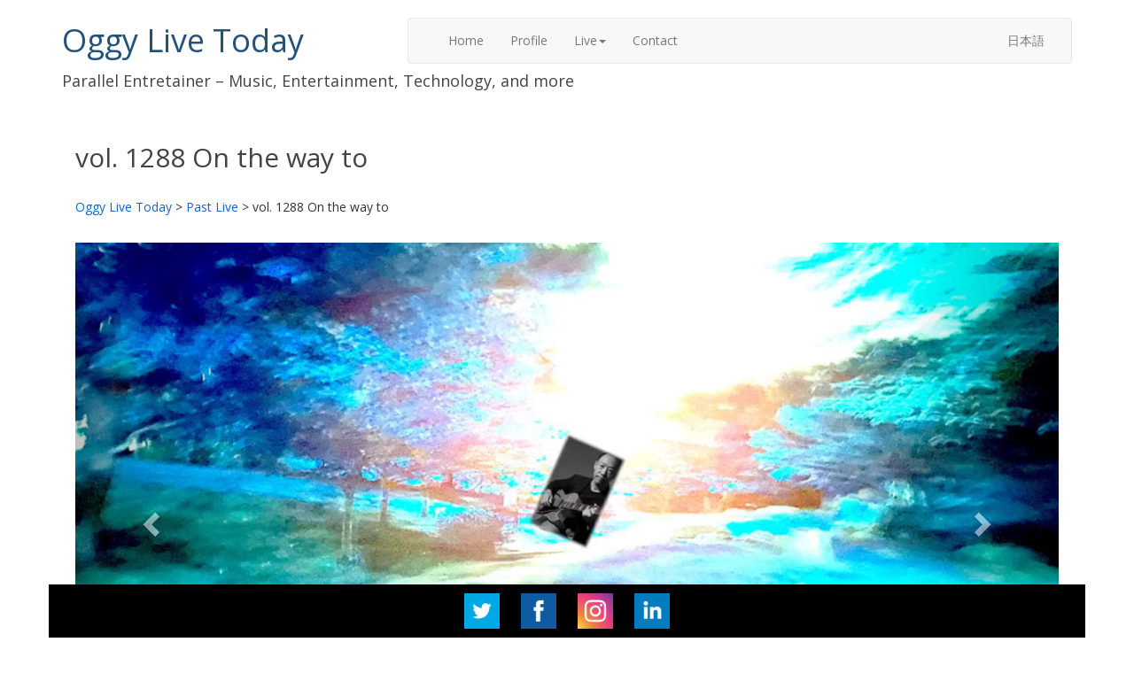

--- FILE ---
content_type: text/html; charset=UTF-8
request_url: https://oggy.net/past_live/vol-1288-on-the-way-to/
body_size: 9191
content:

<!DOCTYPE html>
<html lang="en">
  <head>
    <meta charset="utf-8">
    <meta http-equiv="X-UA-Compatible" content="IE=edge">
    <meta name="viewport" content="width=device-width, initial-scale=1">
    	<style>img:is([sizes="auto" i], [sizes^="auto," i]) { contain-intrinsic-size: 3000px 1500px }</style>
	
		<!-- All in One SEO 4.8.7 - aioseo.com -->
		<title>vol. 1288 On the way to - Oggy Live Today</title>
	<meta name="robots" content="max-image-preview:large" />
	<link rel="canonical" href="https://oggy.net/past_live/vol-1288-on-the-way-to/" />
	<meta name="generator" content="All in One SEO (AIOSEO) 4.8.7" />
		<meta property="og:locale" content="en_US" />
		<meta property="og:site_name" content="Oggy Live Today - Parallel Entretainer – Music, Entertainment, Technology" />
		<meta property="og:type" content="article" />
		<meta property="og:title" content="vol. 1288 On the way to - Oggy Live Today" />
		<meta property="og:url" content="https://oggy.net/past_live/vol-1288-on-the-way-to/" />
		<meta property="article:published_time" content="2023-10-13T14:21:28+00:00" />
		<meta property="article:modified_time" content="2023-10-13T14:21:40+00:00" />
		<meta name="twitter:card" content="summary" />
		<meta name="twitter:title" content="vol. 1288 On the way to - Oggy Live Today" />
		<script type="application/ld+json" class="aioseo-schema">
			{"@context":"https:\/\/schema.org","@graph":[{"@type":"BreadcrumbList","@id":"https:\/\/oggy.net\/past_live\/vol-1288-on-the-way-to\/#breadcrumblist","itemListElement":[{"@type":"ListItem","@id":"https:\/\/oggy.net#listItem","position":1,"name":"Home","item":"https:\/\/oggy.net","nextItem":{"@type":"ListItem","@id":"https:\/\/oggy.net\/past_live\/#listItem","name":"Past Live"}},{"@type":"ListItem","@id":"https:\/\/oggy.net\/past_live\/#listItem","position":2,"name":"Past Live","item":"https:\/\/oggy.net\/past_live\/","nextItem":{"@type":"ListItem","@id":"https:\/\/oggy.net\/past_live\/vol-1288-on-the-way-to\/#listItem","name":"vol. 1288 On the way to"},"previousItem":{"@type":"ListItem","@id":"https:\/\/oggy.net#listItem","name":"Home"}},{"@type":"ListItem","@id":"https:\/\/oggy.net\/past_live\/vol-1288-on-the-way-to\/#listItem","position":3,"name":"vol. 1288 On the way to","previousItem":{"@type":"ListItem","@id":"https:\/\/oggy.net\/past_live\/#listItem","name":"Past Live"}}]},{"@type":"Organization","@id":"https:\/\/oggy.net\/#organization","name":"oggy","description":"Parallel Entretainer \u2013 Music, Entertainment, Technology","url":"https:\/\/oggy.net\/","logo":{"@type":"ImageObject","url":"https:\/\/oggy.net\/wp\/wp-content\/uploads\/2017\/09\/oggyfavicon2.png","@id":"https:\/\/oggy.net\/past_live\/vol-1288-on-the-way-to\/#organizationLogo"},"image":{"@id":"https:\/\/oggy.net\/past_live\/vol-1288-on-the-way-to\/#organizationLogo"}},{"@type":"WebPage","@id":"https:\/\/oggy.net\/past_live\/vol-1288-on-the-way-to\/#webpage","url":"https:\/\/oggy.net\/past_live\/vol-1288-on-the-way-to\/","name":"vol. 1288 On the way to - Oggy Live Today","inLanguage":"en-US","isPartOf":{"@id":"https:\/\/oggy.net\/#website"},"breadcrumb":{"@id":"https:\/\/oggy.net\/past_live\/vol-1288-on-the-way-to\/#breadcrumblist"},"datePublished":"2023-10-13T23:21:28+09:00","dateModified":"2023-10-13T23:21:40+09:00"},{"@type":"WebSite","@id":"https:\/\/oggy.net\/#website","url":"https:\/\/oggy.net\/","name":"Oggy Live Today","description":"Parallel Entretainer \u2013 Music, Entertainment, Technology","inLanguage":"en-US","publisher":{"@id":"https:\/\/oggy.net\/#organization"}}]}
		</script>
		<!-- All in One SEO -->

		<!-- This site uses the Google Analytics by MonsterInsights plugin v9.7.0 - Using Analytics tracking - https://www.monsterinsights.com/ -->
		<!-- Note: MonsterInsights is not currently configured on this site. The site owner needs to authenticate with Google Analytics in the MonsterInsights settings panel. -->
					<!-- No tracking code set -->
				<!-- / Google Analytics by MonsterInsights -->
		<script type="text/javascript">
/* <![CDATA[ */
window._wpemojiSettings = {"baseUrl":"https:\/\/s.w.org\/images\/core\/emoji\/16.0.1\/72x72\/","ext":".png","svgUrl":"https:\/\/s.w.org\/images\/core\/emoji\/16.0.1\/svg\/","svgExt":".svg","source":{"concatemoji":"https:\/\/oggy.net\/wp-includes\/js\/wp-emoji-release.min.js?ver=6.8.3"}};
/*! This file is auto-generated */
!function(s,n){var o,i,e;function c(e){try{var t={supportTests:e,timestamp:(new Date).valueOf()};sessionStorage.setItem(o,JSON.stringify(t))}catch(e){}}function p(e,t,n){e.clearRect(0,0,e.canvas.width,e.canvas.height),e.fillText(t,0,0);var t=new Uint32Array(e.getImageData(0,0,e.canvas.width,e.canvas.height).data),a=(e.clearRect(0,0,e.canvas.width,e.canvas.height),e.fillText(n,0,0),new Uint32Array(e.getImageData(0,0,e.canvas.width,e.canvas.height).data));return t.every(function(e,t){return e===a[t]})}function u(e,t){e.clearRect(0,0,e.canvas.width,e.canvas.height),e.fillText(t,0,0);for(var n=e.getImageData(16,16,1,1),a=0;a<n.data.length;a++)if(0!==n.data[a])return!1;return!0}function f(e,t,n,a){switch(t){case"flag":return n(e,"\ud83c\udff3\ufe0f\u200d\u26a7\ufe0f","\ud83c\udff3\ufe0f\u200b\u26a7\ufe0f")?!1:!n(e,"\ud83c\udde8\ud83c\uddf6","\ud83c\udde8\u200b\ud83c\uddf6")&&!n(e,"\ud83c\udff4\udb40\udc67\udb40\udc62\udb40\udc65\udb40\udc6e\udb40\udc67\udb40\udc7f","\ud83c\udff4\u200b\udb40\udc67\u200b\udb40\udc62\u200b\udb40\udc65\u200b\udb40\udc6e\u200b\udb40\udc67\u200b\udb40\udc7f");case"emoji":return!a(e,"\ud83e\udedf")}return!1}function g(e,t,n,a){var r="undefined"!=typeof WorkerGlobalScope&&self instanceof WorkerGlobalScope?new OffscreenCanvas(300,150):s.createElement("canvas"),o=r.getContext("2d",{willReadFrequently:!0}),i=(o.textBaseline="top",o.font="600 32px Arial",{});return e.forEach(function(e){i[e]=t(o,e,n,a)}),i}function t(e){var t=s.createElement("script");t.src=e,t.defer=!0,s.head.appendChild(t)}"undefined"!=typeof Promise&&(o="wpEmojiSettingsSupports",i=["flag","emoji"],n.supports={everything:!0,everythingExceptFlag:!0},e=new Promise(function(e){s.addEventListener("DOMContentLoaded",e,{once:!0})}),new Promise(function(t){var n=function(){try{var e=JSON.parse(sessionStorage.getItem(o));if("object"==typeof e&&"number"==typeof e.timestamp&&(new Date).valueOf()<e.timestamp+604800&&"object"==typeof e.supportTests)return e.supportTests}catch(e){}return null}();if(!n){if("undefined"!=typeof Worker&&"undefined"!=typeof OffscreenCanvas&&"undefined"!=typeof URL&&URL.createObjectURL&&"undefined"!=typeof Blob)try{var e="postMessage("+g.toString()+"("+[JSON.stringify(i),f.toString(),p.toString(),u.toString()].join(",")+"));",a=new Blob([e],{type:"text/javascript"}),r=new Worker(URL.createObjectURL(a),{name:"wpTestEmojiSupports"});return void(r.onmessage=function(e){c(n=e.data),r.terminate(),t(n)})}catch(e){}c(n=g(i,f,p,u))}t(n)}).then(function(e){for(var t in e)n.supports[t]=e[t],n.supports.everything=n.supports.everything&&n.supports[t],"flag"!==t&&(n.supports.everythingExceptFlag=n.supports.everythingExceptFlag&&n.supports[t]);n.supports.everythingExceptFlag=n.supports.everythingExceptFlag&&!n.supports.flag,n.DOMReady=!1,n.readyCallback=function(){n.DOMReady=!0}}).then(function(){return e}).then(function(){var e;n.supports.everything||(n.readyCallback(),(e=n.source||{}).concatemoji?t(e.concatemoji):e.wpemoji&&e.twemoji&&(t(e.twemoji),t(e.wpemoji)))}))}((window,document),window._wpemojiSettings);
/* ]]> */
</script>
<style id='wp-emoji-styles-inline-css' type='text/css'>

	img.wp-smiley, img.emoji {
		display: inline !important;
		border: none !important;
		box-shadow: none !important;
		height: 1em !important;
		width: 1em !important;
		margin: 0 0.07em !important;
		vertical-align: -0.1em !important;
		background: none !important;
		padding: 0 !important;
	}
</style>
<link rel='stylesheet' id='wp-block-library-css' href='https://oggy.net/wp-includes/css/dist/block-library/style.min.css?ver=6.8.3' type='text/css' media='all' />
<style id='classic-theme-styles-inline-css' type='text/css'>
/*! This file is auto-generated */
.wp-block-button__link{color:#fff;background-color:#32373c;border-radius:9999px;box-shadow:none;text-decoration:none;padding:calc(.667em + 2px) calc(1.333em + 2px);font-size:1.125em}.wp-block-file__button{background:#32373c;color:#fff;text-decoration:none}
</style>
<style id='global-styles-inline-css' type='text/css'>
:root{--wp--preset--aspect-ratio--square: 1;--wp--preset--aspect-ratio--4-3: 4/3;--wp--preset--aspect-ratio--3-4: 3/4;--wp--preset--aspect-ratio--3-2: 3/2;--wp--preset--aspect-ratio--2-3: 2/3;--wp--preset--aspect-ratio--16-9: 16/9;--wp--preset--aspect-ratio--9-16: 9/16;--wp--preset--color--black: #000000;--wp--preset--color--cyan-bluish-gray: #abb8c3;--wp--preset--color--white: #ffffff;--wp--preset--color--pale-pink: #f78da7;--wp--preset--color--vivid-red: #cf2e2e;--wp--preset--color--luminous-vivid-orange: #ff6900;--wp--preset--color--luminous-vivid-amber: #fcb900;--wp--preset--color--light-green-cyan: #7bdcb5;--wp--preset--color--vivid-green-cyan: #00d084;--wp--preset--color--pale-cyan-blue: #8ed1fc;--wp--preset--color--vivid-cyan-blue: #0693e3;--wp--preset--color--vivid-purple: #9b51e0;--wp--preset--gradient--vivid-cyan-blue-to-vivid-purple: linear-gradient(135deg,rgba(6,147,227,1) 0%,rgb(155,81,224) 100%);--wp--preset--gradient--light-green-cyan-to-vivid-green-cyan: linear-gradient(135deg,rgb(122,220,180) 0%,rgb(0,208,130) 100%);--wp--preset--gradient--luminous-vivid-amber-to-luminous-vivid-orange: linear-gradient(135deg,rgba(252,185,0,1) 0%,rgba(255,105,0,1) 100%);--wp--preset--gradient--luminous-vivid-orange-to-vivid-red: linear-gradient(135deg,rgba(255,105,0,1) 0%,rgb(207,46,46) 100%);--wp--preset--gradient--very-light-gray-to-cyan-bluish-gray: linear-gradient(135deg,rgb(238,238,238) 0%,rgb(169,184,195) 100%);--wp--preset--gradient--cool-to-warm-spectrum: linear-gradient(135deg,rgb(74,234,220) 0%,rgb(151,120,209) 20%,rgb(207,42,186) 40%,rgb(238,44,130) 60%,rgb(251,105,98) 80%,rgb(254,248,76) 100%);--wp--preset--gradient--blush-light-purple: linear-gradient(135deg,rgb(255,206,236) 0%,rgb(152,150,240) 100%);--wp--preset--gradient--blush-bordeaux: linear-gradient(135deg,rgb(254,205,165) 0%,rgb(254,45,45) 50%,rgb(107,0,62) 100%);--wp--preset--gradient--luminous-dusk: linear-gradient(135deg,rgb(255,203,112) 0%,rgb(199,81,192) 50%,rgb(65,88,208) 100%);--wp--preset--gradient--pale-ocean: linear-gradient(135deg,rgb(255,245,203) 0%,rgb(182,227,212) 50%,rgb(51,167,181) 100%);--wp--preset--gradient--electric-grass: linear-gradient(135deg,rgb(202,248,128) 0%,rgb(113,206,126) 100%);--wp--preset--gradient--midnight: linear-gradient(135deg,rgb(2,3,129) 0%,rgb(40,116,252) 100%);--wp--preset--font-size--small: 13px;--wp--preset--font-size--medium: 20px;--wp--preset--font-size--large: 36px;--wp--preset--font-size--x-large: 42px;--wp--preset--spacing--20: 0.44rem;--wp--preset--spacing--30: 0.67rem;--wp--preset--spacing--40: 1rem;--wp--preset--spacing--50: 1.5rem;--wp--preset--spacing--60: 2.25rem;--wp--preset--spacing--70: 3.38rem;--wp--preset--spacing--80: 5.06rem;--wp--preset--shadow--natural: 6px 6px 9px rgba(0, 0, 0, 0.2);--wp--preset--shadow--deep: 12px 12px 50px rgba(0, 0, 0, 0.4);--wp--preset--shadow--sharp: 6px 6px 0px rgba(0, 0, 0, 0.2);--wp--preset--shadow--outlined: 6px 6px 0px -3px rgba(255, 255, 255, 1), 6px 6px rgba(0, 0, 0, 1);--wp--preset--shadow--crisp: 6px 6px 0px rgba(0, 0, 0, 1);}:where(.is-layout-flex){gap: 0.5em;}:where(.is-layout-grid){gap: 0.5em;}body .is-layout-flex{display: flex;}.is-layout-flex{flex-wrap: wrap;align-items: center;}.is-layout-flex > :is(*, div){margin: 0;}body .is-layout-grid{display: grid;}.is-layout-grid > :is(*, div){margin: 0;}:where(.wp-block-columns.is-layout-flex){gap: 2em;}:where(.wp-block-columns.is-layout-grid){gap: 2em;}:where(.wp-block-post-template.is-layout-flex){gap: 1.25em;}:where(.wp-block-post-template.is-layout-grid){gap: 1.25em;}.has-black-color{color: var(--wp--preset--color--black) !important;}.has-cyan-bluish-gray-color{color: var(--wp--preset--color--cyan-bluish-gray) !important;}.has-white-color{color: var(--wp--preset--color--white) !important;}.has-pale-pink-color{color: var(--wp--preset--color--pale-pink) !important;}.has-vivid-red-color{color: var(--wp--preset--color--vivid-red) !important;}.has-luminous-vivid-orange-color{color: var(--wp--preset--color--luminous-vivid-orange) !important;}.has-luminous-vivid-amber-color{color: var(--wp--preset--color--luminous-vivid-amber) !important;}.has-light-green-cyan-color{color: var(--wp--preset--color--light-green-cyan) !important;}.has-vivid-green-cyan-color{color: var(--wp--preset--color--vivid-green-cyan) !important;}.has-pale-cyan-blue-color{color: var(--wp--preset--color--pale-cyan-blue) !important;}.has-vivid-cyan-blue-color{color: var(--wp--preset--color--vivid-cyan-blue) !important;}.has-vivid-purple-color{color: var(--wp--preset--color--vivid-purple) !important;}.has-black-background-color{background-color: var(--wp--preset--color--black) !important;}.has-cyan-bluish-gray-background-color{background-color: var(--wp--preset--color--cyan-bluish-gray) !important;}.has-white-background-color{background-color: var(--wp--preset--color--white) !important;}.has-pale-pink-background-color{background-color: var(--wp--preset--color--pale-pink) !important;}.has-vivid-red-background-color{background-color: var(--wp--preset--color--vivid-red) !important;}.has-luminous-vivid-orange-background-color{background-color: var(--wp--preset--color--luminous-vivid-orange) !important;}.has-luminous-vivid-amber-background-color{background-color: var(--wp--preset--color--luminous-vivid-amber) !important;}.has-light-green-cyan-background-color{background-color: var(--wp--preset--color--light-green-cyan) !important;}.has-vivid-green-cyan-background-color{background-color: var(--wp--preset--color--vivid-green-cyan) !important;}.has-pale-cyan-blue-background-color{background-color: var(--wp--preset--color--pale-cyan-blue) !important;}.has-vivid-cyan-blue-background-color{background-color: var(--wp--preset--color--vivid-cyan-blue) !important;}.has-vivid-purple-background-color{background-color: var(--wp--preset--color--vivid-purple) !important;}.has-black-border-color{border-color: var(--wp--preset--color--black) !important;}.has-cyan-bluish-gray-border-color{border-color: var(--wp--preset--color--cyan-bluish-gray) !important;}.has-white-border-color{border-color: var(--wp--preset--color--white) !important;}.has-pale-pink-border-color{border-color: var(--wp--preset--color--pale-pink) !important;}.has-vivid-red-border-color{border-color: var(--wp--preset--color--vivid-red) !important;}.has-luminous-vivid-orange-border-color{border-color: var(--wp--preset--color--luminous-vivid-orange) !important;}.has-luminous-vivid-amber-border-color{border-color: var(--wp--preset--color--luminous-vivid-amber) !important;}.has-light-green-cyan-border-color{border-color: var(--wp--preset--color--light-green-cyan) !important;}.has-vivid-green-cyan-border-color{border-color: var(--wp--preset--color--vivid-green-cyan) !important;}.has-pale-cyan-blue-border-color{border-color: var(--wp--preset--color--pale-cyan-blue) !important;}.has-vivid-cyan-blue-border-color{border-color: var(--wp--preset--color--vivid-cyan-blue) !important;}.has-vivid-purple-border-color{border-color: var(--wp--preset--color--vivid-purple) !important;}.has-vivid-cyan-blue-to-vivid-purple-gradient-background{background: var(--wp--preset--gradient--vivid-cyan-blue-to-vivid-purple) !important;}.has-light-green-cyan-to-vivid-green-cyan-gradient-background{background: var(--wp--preset--gradient--light-green-cyan-to-vivid-green-cyan) !important;}.has-luminous-vivid-amber-to-luminous-vivid-orange-gradient-background{background: var(--wp--preset--gradient--luminous-vivid-amber-to-luminous-vivid-orange) !important;}.has-luminous-vivid-orange-to-vivid-red-gradient-background{background: var(--wp--preset--gradient--luminous-vivid-orange-to-vivid-red) !important;}.has-very-light-gray-to-cyan-bluish-gray-gradient-background{background: var(--wp--preset--gradient--very-light-gray-to-cyan-bluish-gray) !important;}.has-cool-to-warm-spectrum-gradient-background{background: var(--wp--preset--gradient--cool-to-warm-spectrum) !important;}.has-blush-light-purple-gradient-background{background: var(--wp--preset--gradient--blush-light-purple) !important;}.has-blush-bordeaux-gradient-background{background: var(--wp--preset--gradient--blush-bordeaux) !important;}.has-luminous-dusk-gradient-background{background: var(--wp--preset--gradient--luminous-dusk) !important;}.has-pale-ocean-gradient-background{background: var(--wp--preset--gradient--pale-ocean) !important;}.has-electric-grass-gradient-background{background: var(--wp--preset--gradient--electric-grass) !important;}.has-midnight-gradient-background{background: var(--wp--preset--gradient--midnight) !important;}.has-small-font-size{font-size: var(--wp--preset--font-size--small) !important;}.has-medium-font-size{font-size: var(--wp--preset--font-size--medium) !important;}.has-large-font-size{font-size: var(--wp--preset--font-size--large) !important;}.has-x-large-font-size{font-size: var(--wp--preset--font-size--x-large) !important;}
:where(.wp-block-post-template.is-layout-flex){gap: 1.25em;}:where(.wp-block-post-template.is-layout-grid){gap: 1.25em;}
:where(.wp-block-columns.is-layout-flex){gap: 2em;}:where(.wp-block-columns.is-layout-grid){gap: 2em;}
:root :where(.wp-block-pullquote){font-size: 1.5em;line-height: 1.6;}
</style>
<link rel='stylesheet' id='bogo-css' href='https://oggy.net/wp-content/plugins/bogo/includes/css/style.css?ver=3.8.2' type='text/css' media='all' />
<link rel='stylesheet' id='contact-form-7-css' href='https://oggy.net/wp-content/plugins/contact-form-7/includes/css/styles.css?ver=6.1.1' type='text/css' media='all' />
<link rel="https://api.w.org/" href="https://oggy.net/wp-json/" /><link rel="alternate" title="JSON" type="application/json" href="https://oggy.net/wp-json/wp/v2/past_live/6203" /><link rel="EditURI" type="application/rsd+xml" title="RSD" href="https://oggy.net/xmlrpc.php?rsd" />
<meta name="generator" content="WordPress 6.8.3" />
<link rel='shortlink' href='https://oggy.net/?p=6203' />
<link rel="alternate" title="oEmbed (JSON)" type="application/json+oembed" href="https://oggy.net/wp-json/oembed/1.0/embed?url=https%3A%2F%2Foggy.net%2Fpast_live%2Fvol-1288-on-the-way-to%2F" />
<link rel="alternate" title="oEmbed (XML)" type="text/xml+oembed" href="https://oggy.net/wp-json/oembed/1.0/embed?url=https%3A%2F%2Foggy.net%2Fpast_live%2Fvol-1288-on-the-way-to%2F&#038;format=xml" />
<link rel="alternate" hreflang="ja" href="https://oggy.net/ja/past_live/vol-1288-on-the-way-to/" />
<link rel="alternate" hreflang="en-US" href="https://oggy.net/past_live/vol-1288-on-the-way-to/" />
<link rel="icon" href="https://oggy.net/wp-content/uploads/2017/09/cropped-oggyfavicon2-32x32.png" sizes="32x32" />
<link rel="icon" href="https://oggy.net/wp-content/uploads/2017/09/cropped-oggyfavicon2-192x192.png" sizes="192x192" />
<link rel="apple-touch-icon" href="https://oggy.net/wp-content/uploads/2017/09/cropped-oggyfavicon2-180x180.png" />
<meta name="msapplication-TileImage" content="https://oggy.net/wp-content/uploads/2017/09/cropped-oggyfavicon2-270x270.png" />
    <!-- Bootstrap -->
    <link href='https://fonts.googleapis.com/css?family=Open+Sans' rel='stylesheet'>
    <link href="https://oggy.net/wp-content/themes/oggy20230407/asset/css/bootstrap.min.css" rel="stylesheet">
    <link href="https://oggy.net/wp-content/themes/oggy20230407/style.css?20260123150110" rel="stylesheet">
    <!-- HTML5 shim and Respond.js for IE8 support of HTML5 elements and media queries -->
    <!-- WARNING: Respond.js doesn't work if you view the page via file:// -->
    <!--[if lt IE 9]>
      <script src="https://oss.maxcdn.com/html5shiv/3.7.3/html5shiv.min.js"></script>
      <script src="https://oss.maxcdn.com/respond/1.4.2/respond.min.js"></script>
    <![endif]-->
  </head>
  <body>
    <header>
      <div class="container">
        <div class="row">
          <div class="col-md-4 col-xs-12">
            <h1><a href="https://oggy.net/en/">Oggy Live Today</a></h1>
          </div>
          <div class="hidden-lg hidden-md col-sm-12 col-xs-12 visible-sm-12 visible-xs-12">
            <h4>Parallel Entretainer – Music, Entertainment, Technology</h4>
          </div>
          <div class="col-md-8 col-xs-12">
            <nav class="navbar navbar-default">
              <div class="container-fluid">
                <div class="navbar-header">
                  <button type="button" class="navbar-toggle collapsed" data-toggle="collapse" data-target="#navbarEexample7">
                    menu
                  </button>
                </div>
                <div class="collapse navbar-collapse" id="navbarEexample7">
                  <ul class="nav navbar-nav">
                                                                <li><a href="https://oggy.net">Home</a></li>
                                                                                      <li><a href="https://oggy.net/profile/">Profile</a></li>
                                                                                        <li class="dropdown">
                                                                              <a href="#" class="dropdown-toggle" data-toggle="dropdown" role="button">Live<span class="caret"></span></a>
                            <ul class="dropdown-menu navbar-default" role="menu">
                           
                                                                              <li><a href="https://oggy.net/about-live/">About Live</a></li>
                           
                                                                              <li><a href="https://oggy.net/past_live/">Review Live</a></li>
                           
                         
                        </ul>
                        </li>
                                                                                      <li><a href="https://oggy.net/contact/">Contact</a></li>
                                           
                  </ul>  
                  <ul class="nav navbar-nav navbar-right">
                    <li><a href="/ja/past_live/vol-1288-on-the-way-to">日本語</a></li>
                  </ul>
                </div>
              </div>
            </nav>
          </div>
          <div class="col-md-12 hidden-xs hidden-sm">
            <h4>Parallel Entretainer – Music, Entertainment, Technology, and more</h4>
          </div>
        </div>
      </div>
    </header>
    <div class="container">
      <div class="row">
        <div class="col-md-12">
          <main>
                                    <div class="col-md-12">
                <h2>vol. 1288 On the way to</h2>
                <div class="breadcrumbs" typeof="BreadcrumbList" vocab="https://schema.org/"><!-- Breadcrumb NavXT 7.4.1 -->
<span property="itemListElement" typeof="ListItem"><a property="item" typeof="WebPage" title="Go to Oggy Live Today." href="https://oggy.net" class="home" ><span property="name">Oggy Live Today</span></a><meta property="position" content="1"></span> &gt; <span property="itemListElement" typeof="ListItem"><a property="item" typeof="WebPage" title="Go to Past Live." href="https://oggy.net/past_live/" class="archive post-past_live-archive" ><span property="name">Past Live</span></a><meta property="position" content="2"></span> &gt; <span property="itemListElement" typeof="ListItem"><span property="name" class="post post-past_live current-item">vol. 1288 On the way to</span><meta property="url" content="https://oggy.net/past_live/vol-1288-on-the-way-to/"><meta property="position" content="3"></span></div>
            </div>

            <div class="col-md-12">
                <div id="sampleCarousel" class="carousel slide" data-ride="carousel">
                    <ol class="carousel-indicators">
                        <li class="active" data-target="#sampleCarousel" data-slide-to="0"></li>
                        <li data-target="#sampleCarousel" data-slide-to="1"></li>
                        <li data-target="#sampleCarousel" data-slide-to="2"></li>
                    </ol>
                    <div class="carousel-inner" role="listbox">
                                                    <div class="item active">
                                <img src="https://oggy.net/wp-content/uploads/2023/10/OLT-1288.jpg" style="width:100%;">
                            </div>
                                                                                            </div>
                    <a class="left carousel-control" href="#sampleCarousel" role="button" data-slide="prev">
                        <span class="glyphicon glyphicon-chevron-left" aria-hidden="true"></span>
                        <span class="sr-only">前へ</span>
                    </a>
                    <a class="right carousel-control" href="#sampleCarousel" role="button" data-slide="next">
                        <span class="glyphicon glyphicon-chevron-right" aria-hidden="true"></span>
                        <span class="sr-only">次へ</span>
                    </a>
                </div>
            </div>

            <div class="col-md-12">
              <table class="table table-bordered">
                                                <tr>
                            <th width='25%'>Date</th>
                            <td>22:30, October 13th, 2023（ JST ）</td>
                        </tr>
                                                                        <tr>
                            <th>Place</th>
                            <td>Facebook Live</td>
                        </tr>
                                                                    </table>
				                </div>


                      </main>
        </div>
      </div>
    </div>
<div class="container">
<form role="search" method="get" id="searchform" class="searchform" action="/ja/">
    <div class="input-group" style="margin-bottom:30px;margin-top: 20px;">
        <input name="s" type="text" class="form-control" placeholder="Keyword">
        <span class="input-group-btn">
            <button type="submit" class="btn btn-default">Search</button>
        </span>
    </div>
</form>    

<div class="panel panel-default" style="margin-bottom:30px;" id="Accordion01">
	<div class="panel-heading">
        <a data-toggle="collapse" data-parent="#Accordion01" href="#AccordionCollapse01" aria-expand="false">
        Recent posts        </a>
	</div>
    <ul class="list-group panel-collapse collapse" id="AccordionCollapse01">
                        <a class="list-group-item" href="https://oggy.net/?p=3648">&#8220;Oggy Live Today&#8221; Schedule</a>
                                <a class="list-group-item" href="https://oggy.net/?p=9232">Soemoncho Summer Festival: A Celebration of Culture, Music, and Community</a>
                                <a class="list-group-item" href="https://oggy.net/?p=7894">Story of Songs We Make ー Global Harmony Way: Co-Creation Challenge for EXPO2025</a>
                                <a class="list-group-item" href="https://oggy.net/?p=8895">Soemoncho Summer Festival 2025</a>
                                <a class="list-group-item" href="https://oggy.net/?p=7478">Studio Session well done!</a>
                    </ul>
</div>

<div class="panel panel-default" style="margin-bottom:30px;" id="Accordion02">
	<div class="panel-heading">
    <a data-toggle="collapse" data-parent="#Accordion02" href="#AccordionCollapse02" aria-expand="false">
    Category    </a>
	</div>
    <ul class="list-group panel-collapse collapse" id="AccordionCollapse02">
                            <a class="list-group-item" href="https://oggy.net/category/music/">Music</a>
                    <a class="list-group-item" href="https://oggy.net/category/entertainment/">Entertainment</a>
                    <a class="list-group-item" href="https://oggy.net/category/technology/">Technology</a>
                    <a class="list-group-item" href="https://oggy.net/category/business/">Business</a>
                    <a class="list-group-item" href="https://oggy.net/category/others/">Others</a>
                    <a class="list-group-item" href="https://oggy.net/category/pickup/">PickUp</a>
            </ul>
</div>

<div class="panel panel-default" style="margin-bottom:30px;" id="Accordion03">
	<div class="panel-heading">
    <a data-toggle="collapse" data-parent="#Accordion03" href="#AccordionCollapse03" aria-expand="false">
      Monthly    </a>
	</div>
	<ul class="list-group panel-collapse collapse" id="AccordionCollapse03">
        
                
                
                                                        <a class="list-group-item" href="https://oggy.net/2025/12">December 2025</a>
                                
                
                
                                                        <a class="list-group-item" href="https://oggy.net/2025/10">October 2025</a>
                                
                
                
                                                        <a class="list-group-item" href="https://oggy.net/2025/8">August 2025</a>
                                
                
                
                                                        <a class="list-group-item" href="https://oggy.net/2025/7">July 2025</a>
                                
                
                
                                                        <a class="list-group-item" href="https://oggy.net/2024/9">September 2024</a>
                                
                
                
                                                        <a class="list-group-item" href="https://oggy.net/2024/7">July 2024</a>
                                
                
                
                                                        <a class="list-group-item" href="https://oggy.net/2024/5">May 2024</a>
                                
                
                
                                                        <a class="list-group-item" href="https://oggy.net/2024/1">January 2024</a>
                                
                
                
                                                        <a class="list-group-item" href="https://oggy.net/2023/12">December 2023</a>
                                
                
                
                                                        <a class="list-group-item" href="https://oggy.net/2023/11">November 2023</a>
                                
                
                
                                                        <a class="list-group-item" href="https://oggy.net/2023/7">July 2023</a>
                                
                
                
                                                        <a class="list-group-item" href="https://oggy.net/2023/4">April 2023</a>
                                
                
                
                                                        <a class="list-group-item" href="https://oggy.net/2023/2">February 2023</a>
                                
                
                
                                                        <a class="list-group-item" href="https://oggy.net/2022/12">December 2022</a>
                                
                
                
                                                        <a class="list-group-item" href="https://oggy.net/2022/7">July 2022</a>
                                
                
                
                                                        <a class="list-group-item" href="https://oggy.net/2022/6">June 2022</a>
                                
                
                
                                                        <a class="list-group-item" href="https://oggy.net/2022/5">May 2022</a>
                                
                
                
                                                        <a class="list-group-item" href="https://oggy.net/2022/4">April 2022</a>
                                
                
                
                                                        <a class="list-group-item" href="https://oggy.net/2022/3">March 2022</a>
                                
                
                
                                                        <a class="list-group-item" href="https://oggy.net/2021/12">December 2021</a>
                                
                
                
                                                        <a class="list-group-item" href="https://oggy.net/2021/4">April 2021</a>
                                
                
                
                                                        <a class="list-group-item" href="https://oggy.net/2021/2">February 2021</a>
                                
                
                
                                                        <a class="list-group-item" href="https://oggy.net/2021/1">January 2021</a>
                                
                
                
                                                        <a class="list-group-item" href="https://oggy.net/2020/12">December 2020</a>
                                
                
                
                                                        <a class="list-group-item" href="https://oggy.net/2020/11">November 2020</a>
                                
                
                
                                                        <a class="list-group-item" href="https://oggy.net/2020/8">August 2020</a>
                                
                
                
                                                        <a class="list-group-item" href="https://oggy.net/2020/7">July 2020</a>
                                
                
                
                                                        <a class="list-group-item" href="https://oggy.net/2020/6">June 2020</a>
                                
                
                
                                                        <a class="list-group-item" href="https://oggy.net/2020/5">May 2020</a>
                                
                
                
                                                        <a class="list-group-item" href="https://oggy.net/2020/1">January 2020</a>
                                
                
                
                                                        <a class="list-group-item" href="https://oggy.net/2019/12">December 2019</a>
                                
                
                
                                                        <a class="list-group-item" href="https://oggy.net/2019/10">October 2019</a>
                                
                
                
                                                        <a class="list-group-item" href="https://oggy.net/2019/9">September 2019</a>
                                
                
                
                                                        <a class="list-group-item" href="https://oggy.net/2019/6">June 2019</a>
                                
                
                
                                                        <a class="list-group-item" href="https://oggy.net/2019/4">April 2019</a>
                                
                
                
                                                        <a class="list-group-item" href="https://oggy.net/2019/2">February 2019</a>
                                
                
                
                                                        <a class="list-group-item" href="https://oggy.net/2018/9">September 2018</a>
                                
                
                
                                                        <a class="list-group-item" href="https://oggy.net/2018/7">July 2018</a>
                                
                
                
                                                        <a class="list-group-item" href="https://oggy.net/2018/5">May 2018</a>
                                
                
                
                                                        <a class="list-group-item" href="https://oggy.net/2018/4">April 2018</a>
                                
                
                
                                                        <a class="list-group-item" href="https://oggy.net/2018/2">February 2018</a>
                                
                
                
                                                        <a class="list-group-item" href="https://oggy.net/2018/1">January 2018</a>
                                
                
                
                                                        <a class="list-group-item" href="https://oggy.net/2017/11">November 2017</a>
                                
                
                
                                                        <a class="list-group-item" href="https://oggy.net/2017/10">October 2017</a>
                                
                
                
                                                        <a class="list-group-item" href="https://oggy.net/2017/7">July 2017</a>
                                
                
                
                                                        <a class="list-group-item" href="https://oggy.net/2017/6">June 2017</a>
                                
                
                
                                                        <a class="list-group-item" href="https://oggy.net/2017/4">April 2017</a>
                                
                
                
                                                        <a class="list-group-item" href="https://oggy.net/2017/1">January 2017</a>
                                
                
                
                                                        <a class="list-group-item" href="https://oggy.net/2016/12">December 2016</a>
                                
                
                
                                                        <a class="list-group-item" href="https://oggy.net/2016/11">November 2016</a>
                                
                
                
                                                        <a class="list-group-item" href="https://oggy.net/2016/9">September 2016</a>
                                
                
                
                                                        <a class="list-group-item" href="https://oggy.net/2016/7">July 2016</a>
                                
                
                
                                                        <a class="list-group-item" href="https://oggy.net/2016/4">April 2016</a>
                                
                
                
                                                        <a class="list-group-item" href="https://oggy.net/2016/2">February 2016</a>
                                
                
                
                                                        <a class="list-group-item" href="https://oggy.net/2016/1">January 2016</a>
                                
                
                
                                                        <a class="list-group-item" href="https://oggy.net/2015/12">December 2015</a>
                                
                
                
                                                        <a class="list-group-item" href="https://oggy.net/2015/11">November 2015</a>
                                
                
                
                                                        <a class="list-group-item" href="https://oggy.net/2015/10">October 2015</a>
                                
                
                
                                                        <a class="list-group-item" href="https://oggy.net/2015/9">September 2015</a>
                                
                
                
                                                        <a class="list-group-item" href="https://oggy.net/2015/8">August 2015</a>
                                
                
                
                                                        <a class="list-group-item" href="https://oggy.net/2015/7">July 2015</a>
                                
                
                
                                                        <a class="list-group-item" href="https://oggy.net/2015/6">June 2015</a>
                                
                
                
                                                        <a class="list-group-item" href="https://oggy.net/2015/5">May 2015</a>
                                
                
                
                                                        <a class="list-group-item" href="https://oggy.net/2015/4">April 2015</a>
                                
                
                
                                                        <a class="list-group-item" href="https://oggy.net/2014/9">September 2014</a>
                                
                
                
                                                        <a class="list-group-item" href="https://oggy.net/2010/8">August 2010</a>
                                
                
                
                                                        <a class="list-group-item" href="https://oggy.net/2009/8">August 2009</a>
                                
                
                
                                                        <a class="list-group-item" href="https://oggy.net/2008/6">June 2008</a>
                                
                
                
                                                        <a class="list-group-item" href="https://oggy.net/2008/5">May 2008</a>
                                
                
                
                                                        <a class="list-group-item" href="https://oggy.net/2008/4">April 2008</a>
                                
                
                
                                                        <a class="list-group-item" href="https://oggy.net/2008/3">March 2008</a>
                                
                
                
                                                        <a class="list-group-item" href="https://oggy.net/2007/12">December 2007</a>
                                
                
                
                                                        <a class="list-group-item" href="https://oggy.net/2007/9">September 2007</a>
                                
                
                
                                                        <a class="list-group-item" href="https://oggy.net/2007/8">August 2007</a>
                                
                            
            	</ul>
</div>
                </div>
  




    <footer class="container" style="background-color:#000;min-height:30px;text-align:center">
      <a rel=”nofollow” href="https://twitter.com/oggylivetoday"><img style="margin:10px;width:40px;height:40px;" src="https://oggy.net/wp-content/uploads/2021/02/twitter_logo.jpg" /></a>
<a rel=”nofollow” href="https://www.facebook.com/hiroshi.oggy.ogino"><img style="margin:10px;width:40px;height:40px;" src="https://oggy.net/wp-content/uploads/2021/02/facebook_logo.jpg" /></a>
<a rel=”nofollow” href="https://www.instagram.com/oggyoggyoggy/"><img style="margin:10px;width:40px;height:40px;" src="https://oggy.net/wp-content/uploads/2021/02/instagram_logo.jpg" /></a>
<a rel=”nofollow” href="https://www.linkedin.com/in/oggy"><img style="margin:10px;width:40px;height:40px;" src="https://oggy.net/wp-content/uploads/2021/02/linkdin_logo.jpg" /></a>

    </footer>
    <!-- jQuery (necessary for Bootstrap's JavaScript plugins) -->
    <script src="https://oggy.net/wp-content/themes/oggy20230407/asset/js/jquery.min.js"></script>
    <!-- Include all compiled plugins (below), or include individual files as needed -->
    <script src="https://oggy.net/wp-content/themes/oggy20230407/asset/js/bootstrap.min.js"></script>
    <script type="speculationrules">
{"prefetch":[{"source":"document","where":{"and":[{"href_matches":"\/*"},{"not":{"href_matches":["\/wp-*.php","\/wp-admin\/*","\/wp-content\/uploads\/*","\/wp-content\/*","\/wp-content\/plugins\/*","\/wp-content\/themes\/oggy20230407\/*","\/*\\?(.+)"]}},{"not":{"selector_matches":"a[rel~=\"nofollow\"]"}},{"not":{"selector_matches":".no-prefetch, .no-prefetch a"}}]},"eagerness":"conservative"}]}
</script>
<script type="text/javascript" src="https://oggy.net/wp-includes/js/dist/hooks.min.js?ver=4d63a3d491d11ffd8ac6" id="wp-hooks-js"></script>
<script type="text/javascript" src="https://oggy.net/wp-includes/js/dist/i18n.min.js?ver=5e580eb46a90c2b997e6" id="wp-i18n-js"></script>
<script type="text/javascript" id="wp-i18n-js-after">
/* <![CDATA[ */
wp.i18n.setLocaleData( { 'text direction\u0004ltr': [ 'ltr' ] } );
/* ]]> */
</script>
<script type="text/javascript" src="https://oggy.net/wp-content/plugins/contact-form-7/includes/swv/js/index.js?ver=6.1.1" id="swv-js"></script>
<script type="text/javascript" id="contact-form-7-js-before">
/* <![CDATA[ */
var wpcf7 = {
    "api": {
        "root": "https:\/\/oggy.net\/wp-json\/",
        "namespace": "contact-form-7\/v1"
    }
};
/* ]]> */
</script>
<script type="text/javascript" src="https://oggy.net/wp-content/plugins/contact-form-7/includes/js/index.js?ver=6.1.1" id="contact-form-7-js"></script>
    <script>
    $(function(){
      var width = $("main").width();
      $('.fb-post').each(function(i){
        $(this).attr('data-width',width);
      })
    });
    </script>
  </body>
</html>
